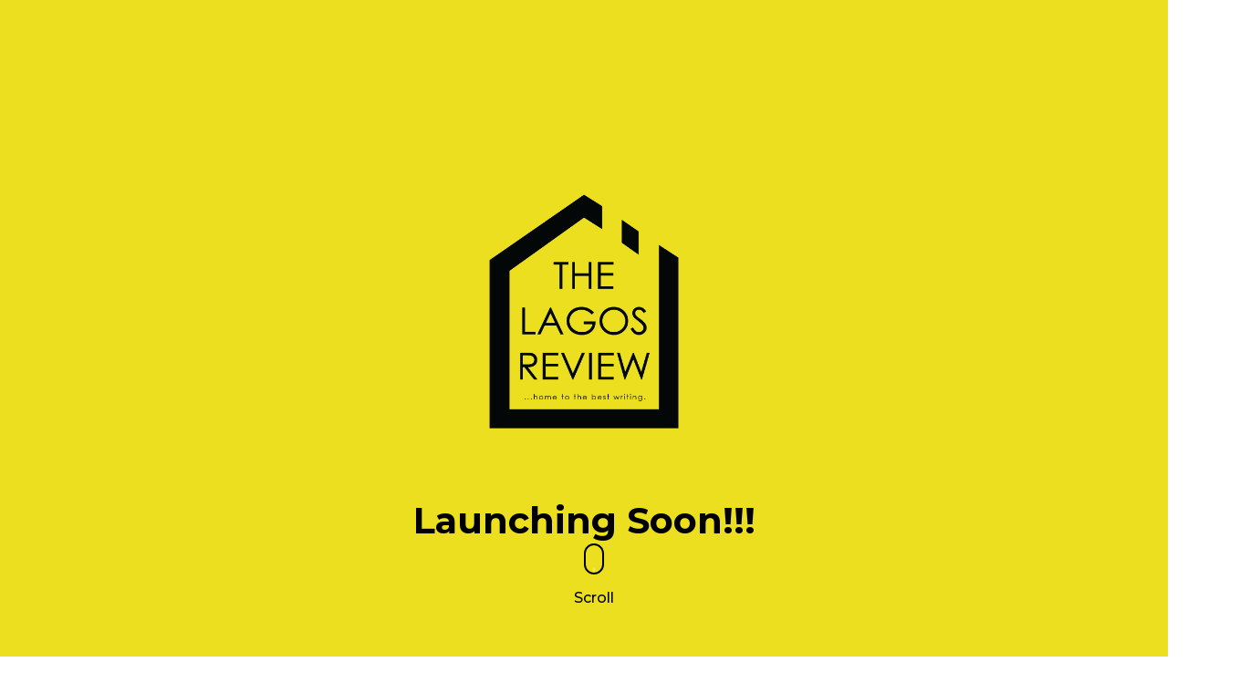

--- FILE ---
content_type: text/html; charset=UTF-8
request_url: https://thelagosreview.ng/post-malone-wins-big-night-at-billboard-music-awards-full-winners-list/
body_size: 3139
content:
<!DOCTYPE html>

<html lang="en-US">
    <head>
        <meta charset="UTF-8">
        <meta name="viewport" content="width=device-width, initial-scale=1">

        <!-- SEO -->
        <meta name="description" content="...home of the best writings">
        <title>The Lagos Review</title>

        <!-- SEO -->
<title>The Lagos Review</title><meta name="description" content="...home of the best writings"/>
<!-- og meta for facebook, googleplus -->
<meta property="og:title" content="The Lagos Review"/>
<meta property="og:description" content="...home of the best writings"/>
<meta property="og:url" content="https://thelagosreview.ng"/>
<meta property="og:type" content="website" />
<meta property="og:image" content=""/>

<!-- twitter meta -->
<meta name="twitter:card" content="summary_large_image"/>
<meta name="twitter:title" content="The Lagos Review"/>
<meta name="twitter:description" content="...home of the best writings"/>
<meta name="twitter:url" content="https://thelagosreview.ng"/>
<meta name="twitter:image" content=""/>

<link rel="icon" href="https://i0.wp.com/thelagosreview.ng/wp-content/uploads/2019/04/cropped-Asset-36500.png?fit=32%2C32&#038;ssl=1" sizes="32x32" />
<link rel="icon" href="https://i0.wp.com/thelagosreview.ng/wp-content/uploads/2019/04/cropped-Asset-36500.png?fit=192%2C192&#038;ssl=1" sizes="192x192" />
<link rel="apple-touch-icon" href="https://i0.wp.com/thelagosreview.ng/wp-content/uploads/2019/04/cropped-Asset-36500.png?fit=180%2C180&#038;ssl=1" />
<meta name="msapplication-TileImage" content="https://i0.wp.com/thelagosreview.ng/wp-content/uploads/2019/04/cropped-Asset-36500.png?fit=270%2C270&#038;ssl=1" />
<link href="https://fonts.googleapis.com/css?family=Montserrat:700%7CMontserrat:400,700,500&amp;subset=cyrillic-ext,latin-ext,cyrillic,latin,vietnamese" rel="stylesheet">

        
        <link rel="stylesheet" href="//maxcdn.bootstrapcdn.com/font-awesome/4.7.0/css/font-awesome.min.css">

        <link rel="stylesheet" href="https://thelagosreview.ng/wp-content/plugins/cmp-premium-themes/eclipse/style.css?v=2.0" type="text/css" media="all">
        
        <style>
            body,input, select, textarea, button {font-family:'Montserrat', 'sans-serif';color:#000000;}
            input {font-family: Montserrat, 'fontAwesome';}
            body {font-size:15px;line-height: 1.5; letter-spacing: 0px; font-weight:500;font-style: normal;; }
            h1,h2,h3,h4,h5,h6, label {font-family:'Montserrat', 'sans-serif';}
            a {color:#000000;}
            input[type="email"], input[type="text"], .input-icon:before{color: hsl( 0, 0%, -20%);}
            input[type="email"], input[type="text"] {background-color: hsl( 0, 0%, 60%);}
            input[type="submit"] {background-color: #ebdf1f;}
            input[type="submit"]:hover {background-color: hsl( 56, 84%, 32%);}
            .counter-wrap {background-color:#ebdf1f;}
            .counter-wrap p {color: hsl( 0, 0%, 60%);}
            .social-list a {background-color: hsl( 0, 0%, 60%);}
            .social-list a:hover {background-color: #ebdf1f;}
            .extended-footer {background-color: hsl( 0, 0%, 60%);}
            .inner-content h1,.inner-content h2,.inner-content h3,.inner-content h4,.inner-content h5,.inner-content h6, .text-logo-wrapper, label {font-size:2.3333333333333em;letter-spacing: 0px; font-weight:700;font-style: normal;; }
        </style>

        

<style>
    .wp-video {margin: 0 auto;}
    .wp-video-shortcode {max-width: 100%;}
    .grecaptcha-badge {display: none!important;}
    .text-logo {display: inline-block;}
    #gdpr-checkbox {-webkit-appearance: checkbox;-moz-appearance: checkbox;width: initial;height: initial;}
    #counter.expired {display: none; }
    input, button {
        box-shadow: inset 0 0 0 0 !important;
        -webkit-box-shadow: inset 0 0 0 0 !important;
        -webkit-appearance: none;
        outline: none;
    }
</style>



<style>.header-content {
    color: #000;
}

.scroll-icon p {
    color: black;
}

.scroll-icon {
    border: 2px solid #000;
}</style>
    </head>

    <body id="body">
        <!-- <div class="header-overflow"> -->
            <div id="background-wrapper">
                 <div id="background-image" class="color loaded" style="background-color:#ebdf1f"></div>
                <div class="header-content">
                    <div class="logo-wrapper image"><a href="https://thelagosreview.ng" style="text-decoration:none"><img src="https://i0.wp.com/thelagosreview.ng/wp-content/uploads/2019/03/Asset-36500.png?fit=2556%2C1402&#038;ssl=1" class="graphic-logo" alt="logo"></a></div><h2 class="cmp-title animated ">Launching Soon!!!</h2>                </div>

                <div id="scroll" class="scroll-icon">
                  <div></div>
                  <p>Scroll</p>
                </div>
            </div>
        <!-- </div> -->

        <div id="content" class="content">

            <div class="inner-content">
                                        <h2>STAY TUNED, WE ARE LAUNCHING SOON...</h2>
                        
                    <div id="counter" data-date="1567335600">
                        <div class="counter-wrap">
                            <div class="inner-counter">
                                <span id="counter-day">00</span>
                                <p>Days</p>
                            </div>
                        </div>

                        <div class="counter-wrap">
                            <div class="inner-counter">
                            <span id="counter-hour">00</span>
                            <p>Hours</p>
                            </div>
                        </div>

                        <div class="counter-wrap">
                            <div class="inner-counter">
                            <span id="counter-minute">00</span>
                            <p>Minutes</p>
                            </div>
                        </div>

                        <div class="counter-wrap">
                            <div class="inner-counter">
                            <span id="counter-second">00</span>
                            <p>Seconds</p>
                            </div>
                        </div>
                    </div>
                                        <div class="content-body">             
                        <p style="text-align: center;"><b>For submissions or inquiries, please contact us at <a href="mailto:submissions@thelagosreview.ng">submissions@thelagosreview.ng</a>. </b></p>
     
                    </div>
                    

             </div>

            <footer>
                                    <div class="extended-footer">

                        
                        <div class="quick-contacts">
                                                            <h4>Quick Contacts</h4>
                            
                                                            <p><a href="mailto:&#115;u&#98;&#109;&#105;ssio&#110;&#64;t&#104;el&#97;g&#111;srevi&#101;&#119;.ng" style="text-decoration:none">s&#117;&#98;&#109;is&#115;ion&#64;t&#104;el&#97;gos&#114;ev&#105;&#101;w.n&#103;</a></p>
                            
                                                            <p>+123456789</p>
                                                        

                        </div>

                    </div>

                    <p class="copyright">Copyright <a href="http://thelagosreview.ng">The Lagos Review</a>.</p>
                <div class="social-wrapper float-right">
                    <ul class="social-list"><li class="social-child"><a href="" target="top" class="social-facebook"><i class="fab fa-facebook" aria-hidden="true"></i></a></li><li class="social-child"><a href="" target="top" class="social-twitter"><i class="fab fa-twitter" aria-hidden="true"></i></a></li><li class="social-child"><a href="" target="top" class="social-instagram"><i class="fab fa-instagram" aria-hidden="true"></i></a></li></ul>                </div>

            </footer>

        </div>


        
    <!-- Fade in background image after load -->
    <script>
        window.addEventListener("load",function(event) {
            init();
        });

        function init(){

            var image = document.getElementById('background-image');
            var body = document.getElementById('body');
            
            if ( image === null ) {
                image = document.getElementById('body');
            } 

            if ( image != null ) {
                if ( image.className !== 'image-unsplash') {
                    image.classList.add('loaded');
                    body.classList.add('loaded');
                }
            }

                    }
    </script>

    
<!-- Build by CMP – Coming Soon Maintenance Plugin by NiteoThemes -->
<!-- Visit plugin page https://wordpress.org/plugins/cmp-coming-soon-maintenance/ -->
<!-- More CMP Themes on https://niteothemes.com -->            <script>
            // Set the date we're counting down to
            var counter = document.getElementById('counter');
            var unixtime = counter.getAttribute('data-date');
            var date = new Date(unixtime*1000);
            var countDownDate = new Date(date).getTime();

            // Update the count down every 1 second
            var x = setInterval(function() {

                var now = new Date().getTime();
                
                // Find the distance between now an the count down date
                var distance = countDownDate - now;
                
                // Time calculations for days, hours, minutes and seconds
                var days = Math.floor(distance / (1000 * 60 * 60 * 24));
                var hours = Math.floor((distance % (1000 * 60 * 60 * 24)) / (1000 * 60 * 60));
                var minutes = Math.floor((distance % (1000 * 60 * 60)) / (1000 * 60));
                var seconds = Math.floor((distance % (1000 * 60)) / 1000);

                if (days < 10) {
                    days = '0' + days;
                }
                if (hours < 10) {
                    hours = '0' + hours;
                }
                if (minutes < 10) {
                    minutes = '0' + minutes;
                }
                if (seconds < 10) {
                    seconds = '0' + seconds;
                }
                if (distance >= 0) {
                    document.getElementById('counter-day').innerHTML = days;
                    document.getElementById('counter-hour').innerHTML = hours;
                    document.getElementById('counter-minute').innerHTML = minutes;
                    document.getElementById('counter-second').innerHTML = seconds;   
                }

                
            }, 1000);
            </script>
            
        <!-- scrolling -->
        <script>

            var scrollButton = document.getElementById('scroll');
            var body = document.getElementById('body');

            //adding the event listerner for Mozilla
            if( window.addEventListener ) {
                // document.addEventListener('DOMMouseScroll', scrolled, false);
                document.addEventListener('DOMMouseScroll', scrolled, false);
                document.addEventListener('scroll', scrolled, false);
            }

            //for IE/OPERA etc
            document.onmousewheel = scrolled;

            // scroll on click
            scrollButton.onclick = function(event) {
                 scrolledClick();
            };


            function scrolled(e) {
                var scrollTop = (window.pageYOffset !== undefined) ? window.pageYOffset : (document.documentElement || document.body.parentNode || document.body).scrollTop;
                 if (  scrollTop  >  0 ) {
                    body.classList.add('open');

                } else if ( scrollTop < 1 ){
                    body.classList.remove('open');
                }
            }

            function scrolledClick() {
                body.classList.add('open');
            }

        </script>
    </body>
</html>


<!-- Page cached by LiteSpeed Cache 7.7 on 2026-01-19 12:29:35 -->

--- FILE ---
content_type: text/css
request_url: https://thelagosreview.ng/wp-content/plugins/cmp-premium-themes/eclipse/style.css?v=2.0
body_size: 3419
content:
/*
Theme Name: Eclipse
Theme URI: http://cmp.niteothemes.com/?cmp_preview=true&selector=true&theme=eclipse
Author: NiteoThemes
Author URI: https//niteothemes.com
Version: 2.0

Eclipse CMP Theme, Copyright 2018 NiteoThemes
Eclipse CMP Theme is distributed under the terms of the GNU GPL

License: GNU General Public License v2 or later
License URI: http://www.gnu.org/licenses/gpl.html

All used scripts are distributed under the terms of the GNU GPL v2 or later or under MIT license. 
Bundled images are distributed under the terms of the GNU GPL v2 or later or under MIT license or Unsplash license.

Normalizing styles have been helped along thanks to the fine work of
Nicolas Gallagher and Jonathan Neal http://necolas.github.com/normaalize.css/
*/
/*--------------------------------------------------------------
# Normalize
--------------------------------------------------------------*/

html {
    -webkit-text-size-adjust: 100%;
    -ms-text-size-adjust:     100%;
    overflow-x: hidden;
    -webkit-font-smoothing: antialiased;
    -moz-osx-font-smoothing: grayscale;
}


article,
aside,
details,
figcaption,
figure,
footer,
header,
main,
menu,
nav,
section,
summary {
    display: block;
}

article {
    margin: 0;
}


article:last-of-type {
    margin-bottom: 0;
}


audio,
canvas,
progress,
video {
    display: inline-block;
    vertical-align: baseline;
}

audio:not([controls]) {
    display: none;
    height: 0;
}

[hidden],
template {
    display: none;
}

a {
    background-color: transparent;
    text-decoration: underline;
    transition: color .3s ease-in-out;

}

a:active,
a:hover {
    outline: 0;
}


abbr[title] {
    border-bottom: 1px dotted;
}

b,
strong {
    font-weight: bold;
}

dfn {
    font-style: italic;
}


small {
    font-size: 80%;
}

sub,
sup {
    font-size: 75%;
    line-height: 0;
    position: relative;
    vertical-align: baseline;
}

sup {
    top: -0.5em;
}

sub {
    bottom: -0.25em;
}

img {
    border: 0;
    max-width: 100%;
    height: auto;
}

svg:not(:root) {
    overflow: hidden;
}

figure {
    margin: 0;
    width: auto!important;
}

hr {
    box-sizing: content-box;
    height: 0;
}

pre {
    overflow: auto;
}

code,
kbd,
pre,
samp {
    font-family: monospace, monospace;
    font-size: 1em;
}

code {
    background-color: #BEFFE9;
}

button,
input,
optgroup,
select,
textarea {
    color: inherit;
    font: inherit;
    margin: 0;
    box-shadow: inset 0 0 0 0 !important;
    -webkit-box-shadow: inset 0 0 0 0 !important;
    -webkit-appearance: none;
    -moz-appearance: none;
    outline: none;
}

textarea {
    text-indent: 5px;
}

button {
    overflow: visible;
}

button,
select {
    text-transform: none;
}

button,
html input[type="button"],
input[type="reset"],
input[type="submit"] {
    -webkit-appearance: button;
    cursor: pointer;
    text-indent: 0;
}

input[type="submit"] {
    transition:all 200ms ease-in-out;
    color: #fff;
}



button[disabled],
html input[disabled] {
    cursor: default;
}

button::-moz-focus-inner,
input::-moz-focus-inner {
    border: 0;
    padding: 0;
}


input {
    display: inline-block;
    line-height: 2.5em;
    height: 2.5em;
    box-sizing: border-box;
    vertical-align: middle;
    margin-bottom: 10px;
    text-indent: 5px;
    border: none;
}

::-webkit-input-placeholder {font-size: 0.8em;}
::-moz-placeholder {font-size: 0.8em;}
:-ms-input-placeholder {font-size: 0.8em;}
::-moz-placeholder {font-size: 0.8em;}

label {
    display: block;
}

input[type="checkbox"],
input[type="radio"] {
    box-sizing: border-box;
    padding: 0;

}

div.header-text-container {
    padding-top: 0;
    top: 50%;
    -webkit-transform: translateY(-50%);
    transform: translateY(-50%);
}

input[type="number"]::-webkit-inner-spin-button,
input[type="number"]::-webkit-outer-spin-button {
    height: auto;
}

input[type="search"] {
    -webkit-appearance: textfield;
    box-sizing: content-box;
}

input[type="search"]::-webkit-search-cancel-button,
input[type="search"]::-webkit-search-decoration {
    -webkit-appearance: none;
}

input:focus {
    border: none;
}
input[type="email"],
input[type="text"] {
    width: calc(70% - 10px);
    text-indent: 15px;
    font-style: italic;
    background: rgba(0, 0, 0, 0.3);
    border-radius: 5px;
    border: none;
    margin-right: 10px;
}


input[type="text"] {
    width: 100%;
}
input[type="submit"] {
    width: 30%;
    padding: 0;
    margin-left:-6px;
    font-weight:700;
    background-color: transparent;
    letter-spacing: 1px;
    cursor:pointer;
    text-transform: uppercase;
    border-radius: 5px;
    line-height: 2.5em;
}



fieldset {
    border: 1px solid #c0c0c0;
    margin: 0 2px;
    padding: 0.35em 0.625em 0.75em;
}

legend {
    border: 0;
    padding: 0;
}

textarea {
    overflow: auto;
    padding: 5px;
}

optgroup {
    font-weight: bold;
}

table {
    border-collapse: collapse;
    border-spacing: 0;
}

td,
th {
    padding: 0;
}

body{
    margin:0;
    position: relative;
    overflow-x: hidden;
    background: #fff;
}

h1 {
    font-size: 2em;
}



h1,h2,h3,h4,h5,h6, label {
    font-weight: 700;
    font-size: 2em;
    margin-bottom: .3em;
    text-align: center;
}

.float-right {
    float: right;
}

.inner-content h1,
.inner-content h2,
.inner-content h3,
.inner-content h4,
.inner-content h5,
.inner-content h6,
.inner-content label {
    margin: 1em 0 0.5em 0;
}

h3,h4,h5,h6 {
    font-size: 1.3em;
}



.header-content {
    position: relative;
    top: 50%;
    -webkit-transform: translateY(-50%);
            transform: translateY(-50%);
    color: #fff;
    max-width: calc(100% - 250px);
    margin: 0 auto;
    width: auto;    
}

.header-content a {
    color: #fff;
}

#background-wrapper {
    position: relative;
    height: 100vh;
    top: 0;
    text-align: center;
    border-bottom-left-radius: 0;
    border-bottom-right-radius: 0;
    left: -90px;
    right: -90px;
    width: calc(100% + 180px);
    overflow: hidden;
    transition: all 1s cubic-bezier(0.86, 0, 0.07, 1);
    z-index: 100;
}

.open #background-wrapper {
    height: 350px;
    border-bottom-left-radius: 50% 50%;
    border-bottom-right-radius: 50% 50%;
}

.logo-wrapper img {
    max-width: 700px;
    max-height: 500px;
    transition: all 1s cubic-bezier(0.86, 0, 0.07, 1);
}

.open .logo-wrapper img {
    max-width: 200px;
    max-height: 200px;
}


.content {
    min-height: calc(100vh - 320px);
    /* padding-top: 350px ; */
    max-width: 100%;
    width: 768px;
    margin: 0 auto;
    padding: 0 1em;
    display: flex;
    align-items: center;
    justify-content: center;
    flex-direction: column;
    opacity: 0;
    transition: opacity 1.5s ease-in-out;
}

.open .content {
    opacity: 1;
}


.header-content h2 {
    font-size: 3.5em;
    margin: 1em 0;
    transition: all 1s cubic-bezier(0.86, 0, 0.07, 1);
}

.open .header-content h2,
.open .text-logo,
.open .text-logo-wrapper {
    font-size: 2em;
    margin: 0em 0;
}


#background-image {
    opacity: 0;
    transition: opacity .5s;
}

#background-image.loaded {
    opacity: 1;

}

.video-banner iframe,
.video-banner video {
    transition: opacity 1500ms;
}



#background-image,
.video-banner {
    position: absolute;
    top: 0;
    right: 0;
    bottom: 0;
    left: 0;
    background-position: center center;
    background-repeat: no-repeat;
    background-size: cover;
    z-index: -1;
}


.background-overlay {
    position: absolute;
    top: 0;
    right: 0;
    bottom: 0;
    left: 0;  
    z-index: -1;
}

#background-image.pattern {
    background-repeat: repeat;
    background-size: initial;
}



.inner-content {
    text-align: center;
    margin-top: auto;
    width: 100%;
    padding-top: 2em;
}

.inner-content>* {
    margin: 1.5em 0;
}



.logo-wrapper {
    padding-top: 30px;
}


.text-logo {
    font-size: 3em;
    transition: all 1s cubic-bezier(0.86, 0, 0.07, 1);
}

.text-logo, .header-content h2 {
    margin-top: 0;
}

.body p {
    font-size: 1.1em;
}


.inner-content form {
    max-width: 400px;
    width: 100%;
    margin: 3em auto;
}

.inner-content form label {
    margin-left: -186px;
    margin-right: -186px;
}

.inner-content form br {
    display: none;
}



.input-icon {
    position: relative;
}

.input-icon:before {
    font-family: 'fontAwesome';
    content: '\f003';
    position: absolute;
    line-height: 3em;
    padding-left: 10px;
}

input[type="email"].subscribe-input {
    text-indent: 35px;
}

.subscribe-response {
    text-align: left;
    padding-left: 5px;
    margin: 0;
}

.cmp-form-notes {
    text-align: left;
}


/* wpcf7-form */
.wpcf7-form label {
    display: inline-block;
    width: 75%;
}

.wpcf7-form input[type="email"] {
    width: 100%;
    border-right: none!important;
}

#counter {
    margin-bottom: 3em;
    margin-top: 0;
}

.counter-wrap {
    position: relative;
    display: inline-block;
    width: calc(20% - 22px);
    border-radius: 5px;
}

.counter-wrap::before {
    content: "";
    display: block;
    padding-top: 100%;
}

.counter-wrap:not(:last-of-type) {
    margin-right: 20px;
}

.inner-counter {
    position: absolute;
    top: 50%;
    right: 0;
    left: 0;
    -webkit-transform: translateY(-50%);
    transform: translateY(-50%);
}

.counter-wrap p {
    margin: 0;
    font-size: 0.7em;
    margin-top: -10px;
}

.counter-wrap span {
    display: inline-block;
    font-weight: 700;
    font-size: 3em;
    color: #fff;
}

footer {
    width: 768px;
    margin: 0 auto;
    max-width: 100%;
    margin-top: auto;
    margin-bottom: 1em;
    text-align: center;
    line-height: 3em;
}

.extended-footer {
    text-align: left;
    padding: 5em;
    margin-bottom: 1em;
    font-size: .9em;
    border-radius: 5px;
}

.extended-footer>p {
    max-width: 60%;
    line-height: 1.5em;
    text-align: left;
    display: inline-block;
    margin: 0;
}

.quick-contacts,
.quick-contacts h4 {
    text-align: right;
}

.quick-contacts h4 {
    font-size: 1.3em;
    font-weight: 400;
}


.quick-contacts > * {
    margin: 0;
    line-height: 1.5em;
}


.social-list {
    display: inline-block;
    padding:0;
    margin: 0;

}

.social-list li{
    position: relative;
    list-style: none;
    display: inline-block;
    padding: 0 2px;
}


.social-list a {
    display: block;
    height: 1.6em;
    width: 1.6em;;
    line-height: 1.6em;
    background: #dedede;
    color: #fff;
    border-radius: 5px;
    transition: background 300ms linear;
} 

.social-list i{
    font-size: 0.9em;
    transition: all 300ms linear;
}


.subscribe {
    padding: 1em 0;
    padding-bottom: 2em;
}

.copyright {
    margin-top: 0;
    float: left;
    margin: 0;
    max-width: 50%;
    display: inline-block;
    clear: both;
    font-size: 0.8em;
}

/* scroll icon */
.scroll-icon {
    position: absolute;
    border: 2px solid #fff;
    border-radius: 11px;
    background-clip: padding-box;
    box-sizing: border-box;
    height: 34px;
    width: 22px;
    left: 50%;
    right: 0;
    bottom: 90px;
    z-index: 100;
    opacity: 1;
    transition: opacity 1s;
    cursor: pointer;
}
.scroll-icon div {
    -webkit-animation-duration: 1.5s;
    animation-duration: 1.5s;
    -webkit-animation-iteration-count: infinite;
    animation-iteration-count: infinite;
    -webkit-animation-name: scroll-animation;
    animation-name: scroll-animation;
    background-color: #fff;
    border-radius: 2px;
    background-clip: padding-box;
    height: 4px;
    margin-top: 5px;
    width: 4px;
    margin-left: 7px;
}

.scroll-icon p {
    color: white;
    left: -200px;
    text-align: center;
    position: absolute;
    right: -200px;
    top: 100%;
}

.open .scroll-icon {
    opacity: 0; 
}

@-webkit-keyframes scroll-animation {
  0% {
    opacity: 1;
  }
  100% {
    opacity: 0;
    -webkit-transform: translateY(25px);
    transform: translateY(25px);
  }
}

@keyframes scroll-animation {
  0% {
    opacity: 1;
  }
  100% {
    opacity: 0;
    -webkit-transform: translateY(25px);
    transform: translateY(25px);
  }
}




/* contact form 7 */
.wpcf7 .screen-reader-response, .wpcf7 .wpcf7-validation-errors {display: none;}
.wpcf7 .wpcf7-form-control-wrap {position: relative;}
.wpcf7-form .wpcf7-not-valid-tip {position: absolute;bottom: -3em;left: 15px;right: -100px;text-align: left;}



@-webkit-keyframes spin {
    from { -webkit-transform: rotate(0deg); }
    to { -webkit-transform: rotate(360deg); }
}
@keyframes spin {
    from {-webkit-transform:rotate(0deg);transform:rotate(0deg);}
    to {-webkit-transform:rotate(360deg);transform:rotate(360deg);}
}

@media only screen and (max-width : 1366px) {
    body {font-size: 16px!important;}
    .text-logo, .header-content h2 {font-size: 2.5em;}
    .open .text-logo, .open .header-content h2 {font-size: 1.5em;}
    .inner-content h1, .inner-content h2, .inner-content h3, .inner-content h4, .inner-content h5, .inner-content h6, .inner-content label {font-size: 1.7em!important;}
}   

@media only screen and (max-width : 1024px) {
    .text-logo, .header-content h2 {font-size: 2em;}
    .text-logo {word-break: break-all;}
    .header-content {max-width: calc(100% - 180px);}

}

@media only screen and (max-width : 820px) {
    .counter-wrap:not(:last-of-type) {margin-right: 30px;}
    .counter-wrap{width: calc(25% - 28px);}
    #counter {padding-bottom: 0;}
    .content {width:auto;}
}

@media only screen and (max-width : 768px) {
    body {font-size: 15px!important;}
    .logo-wrapper img {max-width: 100%; }
    .extended-footer {padding:3em;}

}

@media only screen and (max-width : 620px) {
    body {font-size: 14px!important;}
    .text-logo, .header-content h2 {font-size: 1.5em;}
    .counter-wrap span {font-size: 2em;}
    .counter-wrap {width: calc(25% - 17px);}
    .counter-wrap:not(:last-of-type) {margin-right: 15px;}
    .logo-wrapper {padding-bottom: 30px;}
    .extended-footer>p {display: block;max-width:100%;text-align: center;}
    .quick-contacts {float: none;text-align: center;padding-top: 5em;}
    .quick-contacts h4 {text-align: center;}
    .copyright,.social-wrapper {max-width: 100%;float: none;}
}

@media only screen and (max-width : 520px) {
    .counter-wrap p {font-size: .7em;}
    .counter-wrap {width: calc(25% - 6px);}
    .counter-wrap:not(:last-of-type) {margin-right: 0;}
    input[type="email"], input[type="submit"] {display:block;width:100%;}
    input[type="submit"] {margin:0;}
    input[type="email"]{margin-bottom: 5px;}
    .extended-footer {padding:2em;}
}